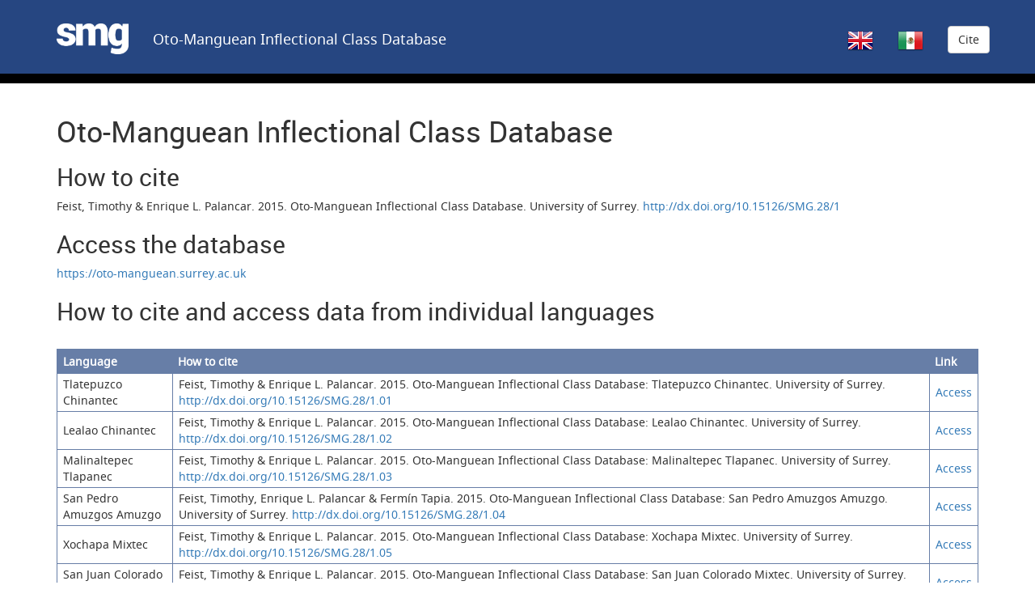

--- FILE ---
content_type: text/html; charset=utf-8
request_url: https://oto-manguean.surrey.ac.uk/Info/Cite
body_size: 2950
content:

<!DOCTYPE html>
<html>
<head>
    <meta charset="utf-8" />
    <meta name="viewport" content="width=device-width, initial-scale=1.0">
    <title>Oto-Manguean Inflectional Class Database</title>
    
    
    <link href="/Content/css?v=QpBzrtBB6UWP_DTTGcEWgPutmB_4-nUPRW0ae0E4YO81" rel="stylesheet"/>

    
    
</head>
<body>
<div class="wrapper-tim">
    <div class="navbar navbar-static-top">

        <div class="container">

            <a href="http://www.smg.surrey.ac.uk" target="_blank"><img src="/Content/smg-logo-white.png" alt="" style="width:89px; float:left; padding-top: 10px;"></a>

            <span class="navbar-brand"><a href="/">Oto-Manguean Inflectional Class Database</a></span>

            <div class="navbar-default">
                <ul class="nav navbar-nav navbar-right">
                    <li>    <a class="" href="/Locale/en-GB" title="English"><img src="/Content/en-GB.png" alt="English" /></a>
</li>
                    <li>    <a class="" href="/Locale/es-MX" title="Espa&#241;ol"><img src="/Content/es-MX.png" alt="Espa&#241;ol" /></a>
</li>
                    <li><div class="navbar-li-btn"><a href="/Info/Cite" target="_parent"><button type="button" class="btn btn-default">Cite</button></a></div></li>
                </ul>
            </div>

        </div>
    </div>

    <div class="container body-content">
        



<link href="/Content/index?v=rDSGZBy7FLUF61TiuBRVSA5MiK-jm2c3jJHomfXGCxg1" rel="stylesheet"/>


<body>
               
<h1>Oto-Manguean Inflectional Class Database</h1>

<h2>How to cite</h2>

<p>Feist, Timothy &amp; Enrique L. Palancar. 2015. Oto-Manguean Inflectional Class Database. University of Surrey. <a href="http://dx.doi.org/10.15126/SMG.28/1" target="_parent" title="http://dx.doi.org/10.15126/SMG.28/1">http://dx.doi.org/10.15126/SMG.28/1</a></p>

<h2>Access the database</h2>

<p><a href="https://oto-manguean.surrey.ac.uk" target="_blank" title="Oto-Manguean Inflectional Class Database">https://oto-manguean.surrey.ac.uk</a></p>

<h2>How to cite and access data from individual languages</h2>
<br />
<table class="citation-table">
  <tr>
    <th>Language</th>
    <th>How to cite</th>
    <th>Link</th>
  </tr>
  <tr>
    <td>Tlatepuzco Chinantec</td>
    <td>Feist, Timothy &amp; Enrique L. Palancar. 2015. Oto-Manguean Inflectional Class Database: Tlatepuzco Chinantec. University of Surrey. <a href="http://dx.doi.org/10.15126/SMG.28/1.01" target="_blank">http://dx.doi.org/10.15126/SMG.28/1.01</a></td>
    <td><a href="../Search/CPA" target="_blank">Access</a></td>
  </tr>
  <tr>
    <td>Lealao Chinantec</td>
    <td>Feist, Timothy &amp; Enrique L. Palancar. 2015. Oto-Manguean Inflectional Class Database: Lealao Chinantec. University of Surrey. <a href="http://dx.doi.org/10.15126/SMG.28/1.02" target="_blank">http://dx.doi.org/10.15126/SMG.28/1.02</a></td>
    <td><a href="../Search/CLE" target="_blank">Access</a></td>
  </tr>
  <tr>
    <td>Malinaltepec Tlapanec</td>
    <td>Feist, Timothy &amp; Enrique L. Palancar. 2015. Oto-Manguean Inflectional Class Database: Malinaltepec Tlapanec. University of Surrey. <a href="http://dx.doi.org/10.15126/SMG.28/1.03" target="_blank">http://dx.doi.org/10.15126/SMG.28/1.03</a></td>
    <td><a href="../Search/TCF" target="_blank">Access</a></td>
  </tr>
  <tr>
    <td>San Pedro Amuzgos Amuzgo</td>
    <td>Feist, Timothy, Enrique L. Palancar &amp; Fermín Tapia. 2015. Oto-Manguean Inflectional Class Database: San Pedro Amuzgos Amuzgo. University of Surrey. <a href="http://dx.doi.org/10.15126/SMG.28/1.04" target="_blank">http://dx.doi.org/10.15126/SMG.28/1.04</a></td>
    <td><a href="../Search/AZG" target="_blank">Access</a></td>
  </tr>
  <tr>
    <td>Xochapa Mixtec</td>
    <td>Feist, Timothy &amp; Enrique L. Palancar. 2015. Oto-Manguean Inflectional Class Database: Xochapa Mixtec. University of Surrey. <a href="http://dx.doi.org/10.15126/SMG.28/1.05" target="_blank">http://dx.doi.org/10.15126/SMG.28/1.05</a></td>
    <td><a href="../Search/XTA" target="_blank">Access</a></td>
  </tr>
  <tr>
    <td>San Juan Colorado Mixtec</td>
    <td>Feist, Timothy &amp; Enrique L. Palancar. 2015. Oto-Manguean Inflectional Class Database: San Juan Colorado Mixtec. University of Surrey. <a href="http://dx.doi.org/10.15126/SMG.28/1.06" target="_blank">http://dx.doi.org/10.15126/SMG.28/1.06</a></td>
    <td><a href="../Search/MJC" target="_blank">Access</a></td>
  </tr>
  <tr>
    <td>Yoloxóchitl Mixtec</td>
    <td>Feist, Timothy, Enrique L. Palancar, Jonathan Amith &amp; Rey Castillo García. 2015. Oto-Manguean Inflectional Class Database: Yoloxóchitl Mixtec. University of Surrey. <a href="http://dx.doi.org/10.15126/SMG.28/1.07" target="_blank">http://dx.doi.org/10.15126/SMG.28/1.07</a></td>
    <td><a href="../Search/XTY" target="_blank">Access</a></td>
  </tr>
  <tr>
    <td>Tepeuxila Cuicatec</td>
    <td>Feist, Timothy &amp; Enrique L. Palancar. 2015. Oto-Manguean Inflectional Class Database: Tepeuxila Cuicatec. University of Surrey. <a href="http://dx.doi.org/10.15126/SMG.28/1.08" target="_blank">http://dx.doi.org/10.15126/SMG.28/1.08</a></td>
    <td><a href="../Search/CUX" target="_blank">Access</a></td>
  </tr>
  <tr>
    <td>Mitla Zapotec</td>
    <td>Feist, Timothy &amp; Enrique L. Palancar. 2015. Oto-Manguean Inflectional Class Database: Mitla Zapotec. University of Surrey. <a href="http://dx.doi.org/10.15126/SMG.28/1.09" target="_blank">http://dx.doi.org/10.15126/SMG.28/1.09</a></td>
    <td><a href="../Search/ZAW" target="_blank">Access</a></td>
  </tr>
  <tr>
    <td>Chichicapan Zapotec</td>
    <td>Feist, Timothy &amp; Enrique L. Palancar. 2015. Oto-Manguean Inflectional Class Database: Chichicapan Zapotec. University of Surrey. <a href="http://dx.doi.org/10.15126/SMG.28/1.10" target="_blank">http://dx.doi.org/10.15126/SMG.28/1.10</a></td>
    <td><a href="../Search/ZPV" target="_blank">Access</a></td>
  </tr>
  <tr>
    <td>Yaitepec Chatino</td>
    <td>Feist, Timothy, Enrique L. Palancar &amp; Jeffrey Rasch. 2015. Oto-Manguean Inflectional Class Database: Yaitepec Chatino. University of Surrey. <a href="http://dx.doi.org/10.15126/SMG.28/1.11" target="_blank">http://dx.doi.org/10.15126/SMG.28/1.11</a></td>
    <td><a href="../Search/CTP" target="_blank">Access</a></td>
  </tr>
  <tr>
    <td>Zenzontepec Chatino</td>
    <td>Feist, Timothy, Enrique L. Palancar &amp; Eric Campbell. 2015. Oto-Manguean Inflectional Class Database: Zenzontepec Chatino. University of Surrey. <a href="http://dx.doi.org/10.15126/SMG.28/1.12" target="_blank">http://dx.doi.org/10.15126/SMG.28/1.12</a></td>
    <td><a href="../Search/CZN" target="_blank">Access</a></td>
  </tr>
  <tr>
    <td>Chiquihuitlán Mazatec</td>
    <td>Feist, Timothy &amp; Enrique L. Palancar. 2015. Oto-Manguean Inflectional Class Database: Chiquihuitlán Mazatec. University of Surrey. <a href="http://dx.doi.org/10.15126/SMG.28/1.13" target="_blank">http://dx.doi.org/10.15126/SMG.28/1.13</a></td>
    <td><a href="../Search/MAQ" target="_blank">Access</a></td>
  </tr>
  <tr>
    <td>Tilapa Otomi</td>
    <td>Feist, Timothy &amp; Enrique L. Palancar. 2015. Oto-Manguean Inflectional Class Database: Tilapa Otomi. University of Surrey. <a href="http://dx.doi.org/10.15126/SMG.28/1.14" target="_blank">http://dx.doi.org/10.15126/SMG.28/1.14</a></td>
    <td><a href="../Search/OTL" target="_blank">Access</a></td>
  </tr>
  <tr>
    <td>Acazulco Otomi</td>
    <td>Feist, Timothy, Enrique L. Palancar &amp; Néstor Hernández Green. 2015. Oto-Manguean Inflectional Class Database: Acazulco Otomi. University of Surrey. <a href="http://dx.doi.org/10.15126/SMG.28/1.15" target="_blank">http://dx.doi.org/10.15126/SMG.28/1.15</a></td>
    <td><a href="../Search/OAZ" target="_blank">Access</a></td>
  </tr>
  <tr>
    <td>Eastern Highland Otomi</td>
    <td>Feist, Timothy &amp; Enrique L. Palancar. 2015. Oto-Manguean Inflectional Class Database: Eastern Highland Otomi. University of Surrey. <a href="http://dx.doi.org/10.15126/SMG.28/1.16" target="_blank">http://dx.doi.org/10.15126/SMG.28/1.16</a></td>
    <td><a href="../Search/OTM" target="_blank">Access</a></td>
  </tr>
  <tr>
    <td>Mezquital Otomi</td>
    <td>Feist, Timothy &amp; Enrique L. Palancar. 2015. Oto-Manguean Inflectional Class Database: Mezquital Otomi. University of Surrey. <a href="http://dx.doi.org/10.15126/SMG.28/1.17" target="_blank">http://dx.doi.org/10.15126/SMG.28/1.17</a></td>
    <td><a href="../Search/OTE" target="_blank">Access</a></td>
  </tr>
  <tr>
    <td>Tlahuica</td>
    <td>Feist, Timothy &amp; Enrique L. Palancar. 2015. Oto-Manguean Inflectional Class Database: Tlahuica. University of Surrey. <a href="http://dx.doi.org/10.15126/SMG.28/1.18" target="_blank">http://dx.doi.org/10.15126/SMG.28/1.18</a></td>
    <td><a href="../Search/OCU" target="_blank">Access</a></td>
  </tr>
  <tr>
    <td>Matlatzinca</td>
    <td>Feist, Timothy, Enrique L. Palancar &amp; Leonardo Carranza. 2015. Oto-Manguean Inflectional Class Database: Matlatzinca. University of Surrey. <a href="http://dx.doi.org/10.15126/SMG.28/1.19" target="_blank">http://dx.doi.org/10.15126/SMG.28/1.19</a></td>
    <td><a href="../Search/MAT" target="_blank">Access</a></td>
  </tr>
  <tr>
    <td>Chichimec</td>
    <td>Feist, Timothy &amp; Enrique L. Palancar. 2015. Oto-Manguean Inflectional Class Database: Chichimec. University of Surrey. <a href="http://dx.doi.org/10.15126/SMG.28/1.20" target="_blank">http://dx.doi.org/10.15126/SMG.28/1.20</a></td>
    <td><a href="../Search/PEI" target="_blank">Access</a></td>
  </tr>
</table>

<h2>Abstract</h2>

<p>The Oto-Manguean Inflectional Class Database contains over 13,000 verbal entries from twenty Oto-Manguean languages, along with information pertaining to each verb's inflectional class membership.</p>

<h2>Acknowledgements</h2>

<p>The database was created for the project '<a href="http://www.smg.surrey.ac.uk/projects/endangered-complexity/" target="_parent" title="Endangered complexity: Inflectional classes in Oto-Manguean languages">Endangered Complexity: Inflectional classes in Oto-Manguean languages</a>', jointly funded by the Economic and Social Research Council and the Arts and Humanities Research Council under grant number RES-062-23-3126. This support is gratefully acknowledged.</p>

<h2>Metadata</h2>

<p><strong>DOI:</strong> <a href="http://dx.doi.org/10.15126/SMG.28/1" target="_parent" title="http://dx.doi.org/10.15126/SMG.28/1">http://dx.doi.org/10.15126/SMG.28/1</a></p>

<p><strong>Creators:</strong> Feist, Timothy; Palancar, Enrique L.</p>

<p><strong>Title:</strong> Oto-Manguean Inflectional Class Database</p>

<p><strong>Publisher:</strong> University of Surrey</p>

<p><strong>Year:</strong> 2015</p>

</body>


    </div>

    <script src="/bundles/jquery?v=ocT3uz1KrFNxj6mpyBbNwcTCyKr1ItTVU-f84rpzfh01"></script>

    <script src="/bundles/bootstrap?v=7k-mK_Lw6GRA4MkvIrgrWipUHc3KUDohIwN2DDpspCI1"></script>

    

<div class="footer-pane">
    <div class="flex-container">
        <div class="flex-item">
            <a href="http://www.esrc.ac.uk/" target="_blank"><img class="footer-logo" src="/Content/ESRC.png" alt=""></a>
        </div>
        <div class="flex-item">
            <a href="http://www.ahrc.ac.uk/" target="_blank"><img class="footer-logo" src="/Content/AHRC.jpg" alt=""></a>
        </div>
        <div class="flex-item">
            <a href="http://www.cnrs.fr/" target="_blank"><img class="footer-logo" src="/Content/CNRS.png" alt=""></a>
        </div>
        <div class="flex-item2">
            <a href="http://www.surrey.ac.uk/" target="_blank"><img class="footer-logo2" src="/Content/SURREY.png" alt=""></a>
        </div>
    </div>
</div>
</div>
</body>
</html>
